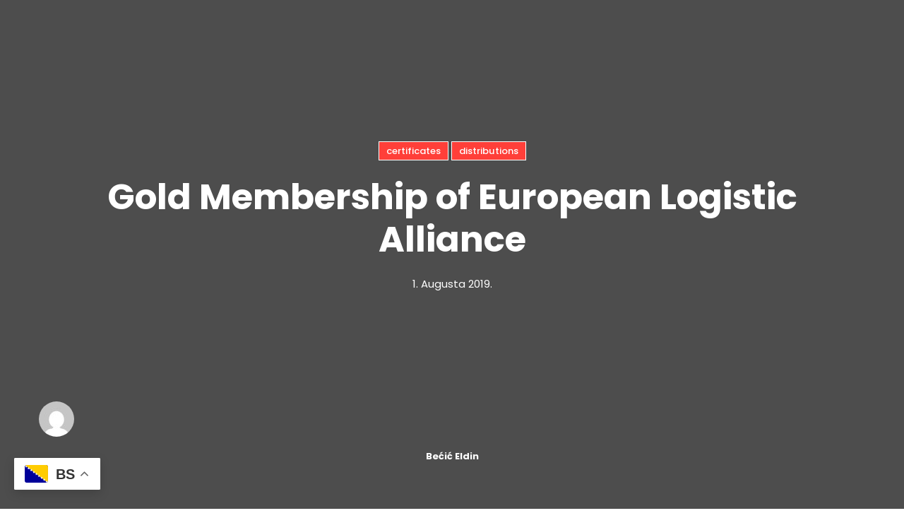

--- FILE ---
content_type: text/css
request_url: https://www.tempotrans.ba/wp-content/uploads/aheto-styles/aheto-style_0208.css?timestamp=1707497376
body_size: 1556
content:
/********* Compiled - Do not edit *********/
:root{--c-active:#ff3f39;--ca-active:255,63,57;--c-alter:#f3f5f6;--ca-alter:243,245,246;--c-grey:#5b6674;--ca-grey:91,102,116;--c-light:#ffffff;--ca-light:255,255,255;--c-dark:#041026;--ca-dark:4,16,38;--c-white:#fff;--ca-white:255,255,255;--c-black:#000;--ca-black:0,0,0;--t-primary-font-family:Poppins;--t-secondary-font-family:Poppins;--t-tertiary-font-family:Poppins;}body,html,p{font-family:'Poppins';font-weight:400;font-size:15px;line-height:1.7;color:rgba(19,28,33,0.6);font-style:normal;}a{font-weight:400;font-size:15px;color:#ff3f39;font-style:normal;}a:hover{color:#;}h1,h2,h3,h4,h5,h6{font-family:'Poppins';font-weight:700;color:#131c21;font-style:normal;}body.woocommerce-page div.product form.cart .variations label,
		body.woocommerce-page table.shop_attributes th,
		body.woocommerce-page table.shop_table th,
		body.woocommerce-page .woocommerce-MyAccount-content legend{font-family:'Poppins';font-weight:700;color:#131c21;font-style:normal;}h1{font-size:50px;line-height:1.2;}h2{font-size:45px;line-height:1.2;}h3{font-size:35px;line-height:1.2;}h4{font-size:25px;line-height:1.2;}h5{font-size:18px;line-height:1.2;}h6{font-size:13px;line-height:1.2;}blockquote{font-weight:400;font-style:normal;} cite{font-weight:400;font-style:normal;}blockquote.aheto-quote--bg{font-weight:400;font-style:normal;}.aheto-quote--bg cite{font-weight:400;font-style:normal;}blockquote.aheto-quote--line{font-weight:400;font-style:normal;}.aheto-quote--line cite{font-weight:400;font-style:normal;}.aheto-btn,.aheto-form-btn [type="submit"]{font-family:'Poppins';font-weight:500;font-size:14px;line-height:1.15;font-style:normal;padding:20px 35px;border:1px solid ;border-radius:0px;}.woocommerce #respond input#submit,.woocommerce #respond input#submit.alt,.woocommerce .widget_price_filter .price_slider_amount .button,.woocommerce a.button,.woocommerce a.button.alt,.woocommerce button.button,.woocommerce button.button.alt,.woocommerce button.button.alt.disabled,.woocommerce button.button:disabled,.woocommerce button.button:disabled[disabled],.woocommerce input.button,.woocommerce input.button.alt{font-family:'Poppins';font-weight:500;font-size:14px;line-height:1.15;font-style:normal;border:1px solid ;border-radius:0px;background:#ff3f39;color:#ffffff;}body.woocommerce-cart .wc-proceed-to-checkout a.checkout-button,
		body.woocommerce-account .woocommerce-MyAccount-content form .button,
		.woocommerce #review_form #respond .form-submit .submit,
		.woocommerce-page #review_form #respond .form-submit .submit, body.woocommerce-account:not(.logged-in) form button{padding:20px 35px;}.aheto-btn__icon--left,.aheto-form-btn.aheto-btn__icon--left [type="submit"]{margin-right:8px;}.aheto-btn__icon--right,.aheto-form-btn.aheto-btn__icon--right [type="submit"]{margin-left:8px;}.aheto-btn i,.aheto-btn span,.aheto-link i,.aheto-link span{font-size:inherit;}.aheto-btn-video.aheto-btn--primary{color:#ffffff;background:#ff3f39;}.aheto-btn-video.aheto-btn--primary::before{border-color:#ff3f39;}.aheto-btn-video.aheto-btn--dark{color:#ffffff;background:#131c21;}.aheto-btn-video.aheto-btn--dark::before{border-color:#131c21;}.aheto-btn-video.aheto-btn--light{color:#ff3f39;background:#ffffff;}.aheto-btn-video.aheto-btn--light::before{border-color:#ffffff;}.woocommerce #respond input#submit.alt:hover,.woocommerce #respond input#submit:hover,.woocommerce .widget_price_filter .price_slider_amount .button:hover,.woocommerce a.button.alt:hover,.woocommerce a.button:hover,.woocommerce button.button.alt.disabled:hover,.woocommerce button.button.alt:hover,.woocommerce button.button:disabled:hover,.woocommerce button.button:disabled[disabled]:hover,.woocommerce button.button:hover,.woocommerce input.button.alt:hover,.woocommerce input.button:hover{background:#dc0d06;color:#ffffff;border-color:#dc0d06;}.aheto-btn.aheto-btn--primary,.aheto-form-btn.aheto-btn--primary input[type="submit"],.woocommerce #respond input#submit,.woocommerce #respond input#submit.alt,.woocommerce .widget_price_filter .price_slider_amount .button,.woocommerce a.button,.woocommerce a.button.alt,.woocommerce button.button,.woocommerce button.button.alt,.woocommerce button.button.alt.disabled,.woocommerce button.button:disabled,.woocommerce button.button:disabled[disabled],.woocommerce input.button,.woocommerce input.button.alt{background:#ff3f39;color:#ffffff;}.aheto-btn.aheto-btn--primary:hover,.aheto-form-btn.aheto-btn--primary input[type="submit"]:hover{border-color:#dc0d06;background:#dc0d06;color:#ffffff;}.aheto-btn.aheto-btn--primary.aheto-btn--shadow,.aheto-form-btn.aheto-btn--primary.aheto-btn--shadow input[type="submit"]{}.aheto-btn.aheto-btn--primary.aheto-btn--reverse,.aheto-form-btn.aheto-btn--primary.aheto-btn--reverse input[type="submit"]{background:#dc0d06;color:#ffffff;border-color:#dc0d06;}.aheto-btn.aheto-btn--primary.aheto-btn--reverse:hover,.aheto-form-btn.aheto-btn--primary.aheto-btn--reverse input[type="submit"]:hover{background:#ff3f39;color:#ffffff;border-color:#ff3f39;}.aheto-btn.aheto-btn--primary.aheto-btn--transparent,.aheto-form-btn.aheto-btn--primary.aheto-btn--transparent input[type="submit"]{background:transparent;}.aheto-btn.aheto-btn--primary.aheto-btn--transparent:hover,.aheto-form-btn.aheto-btn--primary.aheto-btn--transparent input[type="submit"]:hover{background:#dc0d06;}.aheto-btn.aheto-btn--dark,.aheto-form-btn.aheto-btn--dark input[type="submit"]{background:#131c21;color:#ffffff;}.aheto-btn.aheto-btn--dark:hover,.aheto-form-btn.aheto-btn--dark input[type="submit"]:hover{border-color:#2f434e;background:#2f434e;color:#ffffff;}.aheto-btn.aheto-btn--dark.aheto-btn--shadow,.aheto-form-btn.aheto-btn--dark.aheto-btn--shadow input[type="submit"]{}.aheto-btn.aheto-btn--dark.aheto-btn--reverse,.aheto-form-btn.aheto-btn--dark.aheto-btn--reverse input[type="submit"]{background:#2f434e;color:#ffffff;border-color:#2f434e;}.aheto-btn.aheto-btn--dark.aheto-btn--reverse:hover,.aheto-form-btn.aheto-btn--dark.aheto-btn--reverse input[type="submit"]:hover{background:#131c21;color:#ffffff;border-color:#131c21;}.aheto-btn.aheto-btn--dark.aheto-btn--transparent,.aheto-form-btn.aheto-btn--dark.aheto-btn--transparent input[type="submit"]{background:transparent;}.aheto-btn.aheto-btn--dark.aheto-btn--transparent:hover,.aheto-form-btn.aheto-btn--dark.aheto-btn--transparent input[type="submit"]:hover{background:#2f434e;}.aheto-btn.aheto-btn--light,.aheto-form-btn.aheto-btn--light input[type="submit"]{background:#ffffff;color:#ff3f39;}.aheto-btn.aheto-btn--light:hover,.aheto-form-btn.aheto-btn--light input[type="submit"]:hover{border-color:#ff3f39;background:#ff3f39;color:#ffffff;}.aheto-btn.aheto-btn--light.aheto-btn--shadow,.aheto-form-btn.aheto-btn--light.aheto-btn--shadow input[type="submit"]{}.aheto-btn.aheto-btn--light.aheto-btn--reverse,.aheto-form-btn.aheto-btn--light.aheto-btn--reverse input[type="submit"]{background:#ff3f39;color:#ffffff;border-color:#ff3f39;}.aheto-btn.aheto-btn--light.aheto-btn--reverse:hover,.aheto-form-btn.aheto-btn--light.aheto-btn--reverse input[type="submit"]:hover{background:#ffffff;color:#ff3f39;border-color:#ffffff;}.aheto-btn.aheto-btn--light.aheto-btn--transparent,.aheto-form-btn.aheto-btn--light.aheto-btn--transparent input[type="submit"]{background:transparent;}.aheto-btn.aheto-btn--light.aheto-btn--transparent:hover,.aheto-form-btn.aheto-btn--light.aheto-btn--transparent input[type="submit"]:hover{background:#ff3f39;}.aheto-btn.aheto-btn--primary.aheto-btn--large.aheto-btn--transparent,.aheto-form-btn.aheto-btn--primary.aheto-btn--large.aheto-btn--transparent input[type="submit"]{background:transparent;}.aheto-btn.aheto-btn--primary.aheto-btn--small.aheto-btn--transparent,.aheto-form-btn.aheto-btn--primary.aheto-btn--small.aheto-btn--transparent input[type="submit"]{background:transparent;}.aheto-btn.aheto-btn--dark.aheto-btn--large.aheto-btn--transparent,.aheto-form-btn.aheto-btn--dark.aheto-btn--large.aheto-btn--transparent input[type="submit"]{background:transparent;}.aheto-btn.aheto-btn--dark.aheto-btn--small.aheto-btn--transparent,.aheto-form-btn.aheto-btn--dark.aheto-btn--small.aheto-btn--transparent input[type="submit"]{background:transparent;}.aheto-btn.aheto-btn--light.aheto-btn--large.aheto-btn--transparent,.aheto-form-btn.aheto-btn--light.aheto-btn--large.aheto-btn--transparent input[type="submit"]{background:transparent;}.aheto-btn.aheto-btn--light.aheto-btn--small.aheto-btn--transparent,.aheto-form-btn.aheto-btn--light.aheto-btn--small.aheto-btn--transparent input[type="submit"]{background:transparent;}.aheto-form-link.aheto-btn--primary input[type="submit"],.aheto-link.aheto-btn--primary{font-size:16px;line-height:1.15;letter-spacing:1.28px;font-family:'Poppins';font-weight:500;}.aheto-link.aheto-btn--primary:hover{color:#ffffff;}.aheto-link.aheto-btn--dark:hover{color:#ffffff;}.aheto-link.aheto-btn--light:hover{color:#ffffff;}.aheto-btn-video{font-size:55px;width:100px;height:100px;}.aheto-btn-video--small{}.aheto-btn-video--large{font-size:55px;width:107px;height:107px;}.widget_mc4wp_form_widget.aheto_mc_2 button[type=submit]:hover,.widget_mc4wp_form_widget.aheto_mc_2 input[type=submit]:hover{background:rgba(243,245,246,0.8) !important;}.widget-title{font-weight:700;text-transform:uppercase;font-size:14px;line-height:24px;letter-spacing:2px;color:#ffffff;margin-bottom:50px;font-style:normal;padding-bottom:3px;}@media (max-width: 991px){h1{font-size:45px;}h2{font-size:40px;}h3{font-size:30px;}h4{font-size:23px;}}@media (max-width: 767px){h1{font-size:35px;}h2{font-size:30px;}h3{font-size:22px;}h4{font-size:20px;line-height:1.4;}h5{font-size:17px;}}
/* cached */